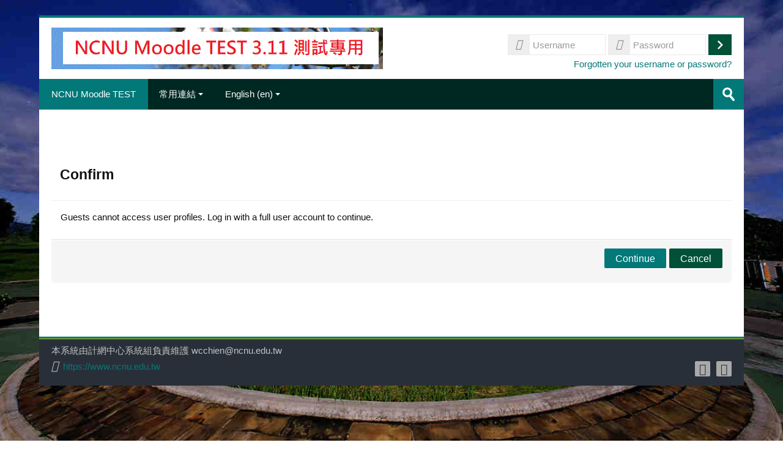

--- FILE ---
content_type: text/html; charset=utf-8
request_url: https://moodletest.ncnu.edu.tw/user/profile.php?id=326265&lang=en
body_size: 10685
content:
<!DOCTYPE html>
<html  dir="ltr" lang="en" xml:lang="en">
<head>
    <title></title>
    <link rel="shortcut icon" href="https://moodletest.ncnu.edu.tw/theme/image.php/lambda/theme/1751259556/favicon" />
    <meta http-equiv="Content-Type" content="text/html; charset=utf-8" />
<meta name="keywords" content="moodle, " />
<link rel="stylesheet" type="text/css" href="https://moodletest.ncnu.edu.tw/theme/yui_combo.php?rollup/3.17.2/yui-moodlesimple-min.css" /><script id="firstthemesheet" type="text/css">/** Required in order to fix style inclusion problems in IE with YUI **/</script><link rel="stylesheet" type="text/css" href="https://moodletest.ncnu.edu.tw/theme/styles.php/lambda/1751259556_1682847774/all" />
<link rel="stylesheet" type="text/css" href="https://moodletest.ncnu.edu.tw/filter/syntaxhighlighter/styles/atom-one-light.min.css" />
<script>
//<![CDATA[
var M = {}; M.yui = {};
M.pageloadstarttime = new Date();
M.cfg = {"wwwroot":"https:\/\/moodletest.ncnu.edu.tw","sesskey":"nzv9G6UtGn","sessiontimeout":"14400","sessiontimeoutwarning":1200,"themerev":"1751259556","slasharguments":1,"theme":"lambda","iconsystemmodule":"core\/icon_system_standard","jsrev":"1751259557","admin":"admin","svgicons":true,"usertimezone":"Asia\/Taipei","contextid":1,"langrev":1769026230,"templaterev":"1751259557"};var yui1ConfigFn = function(me) {if(/-skin|reset|fonts|grids|base/.test(me.name)){me.type='css';me.path=me.path.replace(/\.js/,'.css');me.path=me.path.replace(/\/yui2-skin/,'/assets/skins/sam/yui2-skin')}};
var yui2ConfigFn = function(me) {var parts=me.name.replace(/^moodle-/,'').split('-'),component=parts.shift(),module=parts[0],min='-min';if(/-(skin|core)$/.test(me.name)){parts.pop();me.type='css';min=''}
if(module){var filename=parts.join('-');me.path=component+'/'+module+'/'+filename+min+'.'+me.type}else{me.path=component+'/'+component+'.'+me.type}};
YUI_config = {"debug":false,"base":"https:\/\/moodletest.ncnu.edu.tw\/lib\/yuilib\/3.17.2\/","comboBase":"https:\/\/moodletest.ncnu.edu.tw\/theme\/yui_combo.php?","combine":true,"filter":null,"insertBefore":"firstthemesheet","groups":{"yui2":{"base":"https:\/\/moodletest.ncnu.edu.tw\/lib\/yuilib\/2in3\/2.9.0\/build\/","comboBase":"https:\/\/moodletest.ncnu.edu.tw\/theme\/yui_combo.php?","combine":true,"ext":false,"root":"2in3\/2.9.0\/build\/","patterns":{"yui2-":{"group":"yui2","configFn":yui1ConfigFn}}},"moodle":{"name":"moodle","base":"https:\/\/moodletest.ncnu.edu.tw\/theme\/yui_combo.php?m\/1751259557\/","combine":true,"comboBase":"https:\/\/moodletest.ncnu.edu.tw\/theme\/yui_combo.php?","ext":false,"root":"m\/1751259557\/","patterns":{"moodle-":{"group":"moodle","configFn":yui2ConfigFn}},"filter":null,"modules":{"moodle-core-actionmenu":{"requires":["base","event","node-event-simulate"]},"moodle-core-blocks":{"requires":["base","node","io","dom","dd","dd-scroll","moodle-core-dragdrop","moodle-core-notification"]},"moodle-core-checknet":{"requires":["base-base","moodle-core-notification-alert","io-base"]},"moodle-core-chooserdialogue":{"requires":["base","panel","moodle-core-notification"]},"moodle-core-dragdrop":{"requires":["base","node","io","dom","dd","event-key","event-focus","moodle-core-notification"]},"moodle-core-event":{"requires":["event-custom"]},"moodle-core-formchangechecker":{"requires":["base","event-focus","moodle-core-event"]},"moodle-core-handlebars":{"condition":{"trigger":"handlebars","when":"after"}},"moodle-core-languninstallconfirm":{"requires":["base","node","moodle-core-notification-confirm","moodle-core-notification-alert"]},"moodle-core-lockscroll":{"requires":["plugin","base-build"]},"moodle-core-maintenancemodetimer":{"requires":["base","node"]},"moodle-core-notification":{"requires":["moodle-core-notification-dialogue","moodle-core-notification-alert","moodle-core-notification-confirm","moodle-core-notification-exception","moodle-core-notification-ajaxexception"]},"moodle-core-notification-dialogue":{"requires":["base","node","panel","escape","event-key","dd-plugin","moodle-core-widget-focusafterclose","moodle-core-lockscroll"]},"moodle-core-notification-alert":{"requires":["moodle-core-notification-dialogue"]},"moodle-core-notification-confirm":{"requires":["moodle-core-notification-dialogue"]},"moodle-core-notification-exception":{"requires":["moodle-core-notification-dialogue"]},"moodle-core-notification-ajaxexception":{"requires":["moodle-core-notification-dialogue"]},"moodle-core-popuphelp":{"requires":["moodle-core-tooltip"]},"moodle-core-tooltip":{"requires":["base","node","io-base","moodle-core-notification-dialogue","json-parse","widget-position","widget-position-align","event-outside","cache-base"]},"moodle-core_availability-form":{"requires":["base","node","event","event-delegate","panel","moodle-core-notification-dialogue","json"]},"moodle-backup-backupselectall":{"requires":["node","event","node-event-simulate","anim"]},"moodle-backup-confirmcancel":{"requires":["node","node-event-simulate","moodle-core-notification-confirm"]},"moodle-course-categoryexpander":{"requires":["node","event-key"]},"moodle-course-dragdrop":{"requires":["base","node","io","dom","dd","dd-scroll","moodle-core-dragdrop","moodle-core-notification","moodle-course-coursebase","moodle-course-util"]},"moodle-course-formatchooser":{"requires":["base","node","node-event-simulate"]},"moodle-course-management":{"requires":["base","node","io-base","moodle-core-notification-exception","json-parse","dd-constrain","dd-proxy","dd-drop","dd-delegate","node-event-delegate"]},"moodle-course-modchooser":{"requires":["moodle-core-chooserdialogue","moodle-course-coursebase"]},"moodle-course-util":{"requires":["node"],"use":["moodle-course-util-base"],"submodules":{"moodle-course-util-base":{},"moodle-course-util-section":{"requires":["node","moodle-course-util-base"]},"moodle-course-util-cm":{"requires":["node","moodle-course-util-base"]}}},"moodle-form-dateselector":{"requires":["base","node","overlay","calendar"]},"moodle-form-passwordunmask":{"requires":[]},"moodle-form-shortforms":{"requires":["node","base","selector-css3","moodle-core-event"]},"moodle-question-chooser":{"requires":["moodle-core-chooserdialogue"]},"moodle-question-preview":{"requires":["base","dom","event-delegate","event-key","core_question_engine"]},"moodle-question-searchform":{"requires":["base","node"]},"moodle-availability_completion-form":{"requires":["base","node","event","moodle-core_availability-form"]},"moodle-availability_date-form":{"requires":["base","node","event","io","moodle-core_availability-form"]},"moodle-availability_grade-form":{"requires":["base","node","event","moodle-core_availability-form"]},"moodle-availability_group-form":{"requires":["base","node","event","moodle-core_availability-form"]},"moodle-availability_grouping-form":{"requires":["base","node","event","moodle-core_availability-form"]},"moodle-availability_profile-form":{"requires":["base","node","event","moodle-core_availability-form"]},"moodle-mod_assign-history":{"requires":["node","transition"]},"moodle-mod_attendance-groupfilter":{"requires":["base","node"]},"moodle-mod_bigbluebuttonbn-broker":{"requires":["base","node","datasource-get","datasource-jsonschema","datasource-polling","moodle-core-notification"]},"moodle-mod_bigbluebuttonbn-imports":{"requires":["base","node"]},"moodle-mod_bigbluebuttonbn-modform":{"requires":["base","node"]},"moodle-mod_bigbluebuttonbn-recordings":{"requires":["base","node","datasource-get","datasource-jsonschema","datasource-polling","moodle-core-notification"]},"moodle-mod_bigbluebuttonbn-rooms":{"requires":["base","node","datasource-get","datasource-jsonschema","datasource-polling","moodle-core-notification"]},"moodle-mod_bigbluebuttonbna-broker":{"requires":["base","node","datasource-get","datasource-jsonschema","datasource-polling","moodle-core-notification"]},"moodle-mod_bigbluebuttonbna-imports":{"requires":["base","node"]},"moodle-mod_bigbluebuttonbna-modform":{"requires":["base","node"]},"moodle-mod_bigbluebuttonbna-recordings":{"requires":["base","node","datasource-get","datasource-jsonschema","datasource-polling","moodle-core-notification"]},"moodle-mod_bigbluebuttonbna-rooms":{"requires":["base","node","datasource-get","datasource-jsonschema","datasource-polling","moodle-core-notification"]},"moodle-mod_bigbluebuttonbnb-broker":{"requires":["base","node","datasource-get","datasource-jsonschema","datasource-polling","moodle-core-notification"]},"moodle-mod_bigbluebuttonbnb-imports":{"requires":["base","node"]},"moodle-mod_bigbluebuttonbnb-modform":{"requires":["base","node"]},"moodle-mod_bigbluebuttonbnb-recordings":{"requires":["base","node","datasource-get","datasource-jsonschema","datasource-polling","moodle-core-notification"]},"moodle-mod_bigbluebuttonbnb-rooms":{"requires":["base","node","datasource-get","datasource-jsonschema","datasource-polling","moodle-core-notification"]},"moodle-mod_bigbluebuttonbnc-broker":{"requires":["base","node","datasource-get","datasource-jsonschema","datasource-polling","moodle-core-notification"]},"moodle-mod_bigbluebuttonbnc-imports":{"requires":["base","node"]},"moodle-mod_bigbluebuttonbnc-modform":{"requires":["base","node"]},"moodle-mod_bigbluebuttonbnc-recordings":{"requires":["base","node","datasource-get","datasource-jsonschema","datasource-polling","moodle-core-notification"]},"moodle-mod_bigbluebuttonbnc-rooms":{"requires":["base","node","datasource-get","datasource-jsonschema","datasource-polling","moodle-core-notification"]},"moodle-mod_checklist-linkselect":{"requires":["node","event-valuechange"]},"moodle-mod_forum-subscriptiontoggle":{"requires":["base-base","io-base"]},"moodle-mod_mediagallery-base":{"requires":["base","node","selector-css3","dd-constrain","dd-proxy","dd-drop","dd-plugin","moodle-core-notification","event"]},"moodle-mod_mediagallery-mediabox":{"requires":["base","node","selector-css3"]},"moodle-mod_quiz-autosave":{"requires":["base","node","event","event-valuechange","node-event-delegate","io-form"]},"moodle-mod_quiz-dragdrop":{"requires":["base","node","io","dom","dd","dd-scroll","moodle-core-dragdrop","moodle-core-notification","moodle-mod_quiz-quizbase","moodle-mod_quiz-util-base","moodle-mod_quiz-util-page","moodle-mod_quiz-util-slot","moodle-course-util"]},"moodle-mod_quiz-modform":{"requires":["base","node","event"]},"moodle-mod_quiz-questionchooser":{"requires":["moodle-core-chooserdialogue","moodle-mod_quiz-util","querystring-parse"]},"moodle-mod_quiz-quizbase":{"requires":["base","node"]},"moodle-mod_quiz-toolboxes":{"requires":["base","node","event","event-key","io","moodle-mod_quiz-quizbase","moodle-mod_quiz-util-slot","moodle-core-notification-ajaxexception"]},"moodle-mod_quiz-util":{"requires":["node","moodle-core-actionmenu"],"use":["moodle-mod_quiz-util-base"],"submodules":{"moodle-mod_quiz-util-base":{},"moodle-mod_quiz-util-slot":{"requires":["node","moodle-mod_quiz-util-base"]},"moodle-mod_quiz-util-page":{"requires":["node","moodle-mod_quiz-util-base"]}}},"moodle-mod_scheduler-delselected":{"requires":["base","node","event"]},"moodle-mod_scheduler-saveseen":{"requires":["base","node","event"]},"moodle-mod_scheduler-studentlist":{"requires":["base","node","event","io"]},"moodle-message_airnotifier-toolboxes":{"requires":["base","node","io"]},"moodle-filter_glossary-autolinker":{"requires":["base","node","io-base","json-parse","event-delegate","overlay","moodle-core-event","moodle-core-notification-alert","moodle-core-notification-exception","moodle-core-notification-ajaxexception"]},"moodle-filter_mathjaxloader-loader":{"requires":["moodle-core-event"]},"moodle-editor_atto-editor":{"requires":["node","transition","io","overlay","escape","event","event-simulate","event-custom","node-event-html5","node-event-simulate","yui-throttle","moodle-core-notification-dialogue","moodle-core-notification-confirm","moodle-editor_atto-rangy","handlebars","timers","querystring-stringify"]},"moodle-editor_atto-plugin":{"requires":["node","base","escape","event","event-outside","handlebars","event-custom","timers","moodle-editor_atto-menu"]},"moodle-editor_atto-menu":{"requires":["moodle-core-notification-dialogue","node","event","event-custom"]},"moodle-editor_atto-rangy":{"requires":[]},"moodle-format_grid-gridkeys":{"requires":["event-nav-keys"]},"moodle-report_eventlist-eventfilter":{"requires":["base","event","node","node-event-delegate","datatable","autocomplete","autocomplete-filters"]},"moodle-report_loglive-fetchlogs":{"requires":["base","event","node","io","node-event-delegate"]},"moodle-gradereport_grader-gradereporttable":{"requires":["base","node","event","handlebars","overlay","event-hover"]},"moodle-gradereport_history-userselector":{"requires":["escape","event-delegate","event-key","handlebars","io-base","json-parse","moodle-core-notification-dialogue"]},"moodle-tool_capability-search":{"requires":["base","node"]},"moodle-tool_lp-dragdrop-reorder":{"requires":["moodle-core-dragdrop"]},"moodle-tool_monitor-dropdown":{"requires":["base","event","node"]},"moodle-assignfeedback_editpdf-editor":{"requires":["base","event","node","io","graphics","json","event-move","event-resize","transition","querystring-stringify-simple","moodle-core-notification-dialog","moodle-core-notification-alert","moodle-core-notification-warning","moodle-core-notification-exception","moodle-core-notification-ajaxexception"]},"moodle-atto_accessibilitychecker-button":{"requires":["color-base","moodle-editor_atto-plugin"]},"moodle-atto_accessibilityhelper-button":{"requires":["moodle-editor_atto-plugin"]},"moodle-atto_align-button":{"requires":["moodle-editor_atto-plugin"]},"moodle-atto_bold-button":{"requires":["moodle-editor_atto-plugin"]},"moodle-atto_charmap-button":{"requires":["moodle-editor_atto-plugin"]},"moodle-atto_clear-button":{"requires":["moodle-editor_atto-plugin"]},"moodle-atto_collapse-button":{"requires":["moodle-editor_atto-plugin"]},"moodle-atto_emoticon-button":{"requires":["moodle-editor_atto-plugin"]},"moodle-atto_equation-button":{"requires":["moodle-editor_atto-plugin","moodle-core-event","io","event-valuechange","tabview","array-extras"]},"moodle-atto_html-beautify":{},"moodle-atto_html-button":{"requires":["promise","moodle-editor_atto-plugin","moodle-atto_html-beautify","moodle-atto_html-codemirror","event-valuechange"]},"moodle-atto_html-codemirror":{"requires":["moodle-atto_html-codemirror-skin"]},"moodle-atto_image-button":{"requires":["moodle-editor_atto-plugin"]},"moodle-atto_indent-button":{"requires":["moodle-editor_atto-plugin"]},"moodle-atto_italic-button":{"requires":["moodle-editor_atto-plugin"]},"moodle-atto_link-button":{"requires":["moodle-editor_atto-plugin"]},"moodle-atto_managefiles-button":{"requires":["moodle-editor_atto-plugin"]},"moodle-atto_managefiles-usedfiles":{"requires":["node","escape"]},"moodle-atto_media-button":{"requires":["moodle-editor_atto-plugin","moodle-form-shortforms"]},"moodle-atto_noautolink-button":{"requires":["moodle-editor_atto-plugin"]},"moodle-atto_orderedlist-button":{"requires":["moodle-editor_atto-plugin"]},"moodle-atto_recordrtc-button":{"requires":["moodle-editor_atto-plugin","moodle-atto_recordrtc-recording"]},"moodle-atto_recordrtc-recording":{"requires":["moodle-atto_recordrtc-button"]},"moodle-atto_rtl-button":{"requires":["moodle-editor_atto-plugin"]},"moodle-atto_strike-button":{"requires":["moodle-editor_atto-plugin"]},"moodle-atto_subscript-button":{"requires":["moodle-editor_atto-plugin"]},"moodle-atto_superscript-button":{"requires":["moodle-editor_atto-plugin"]},"moodle-atto_table-button":{"requires":["moodle-editor_atto-plugin","moodle-editor_atto-menu","event","event-valuechange"]},"moodle-atto_title-button":{"requires":["moodle-editor_atto-plugin"]},"moodle-atto_underline-button":{"requires":["moodle-editor_atto-plugin"]},"moodle-atto_undo-button":{"requires":["moodle-editor_atto-plugin"]},"moodle-atto_unorderedlist-button":{"requires":["moodle-editor_atto-plugin"]}}},"gallery":{"name":"gallery","base":"https:\/\/moodletest.ncnu.edu.tw\/lib\/yuilib\/gallery\/","combine":true,"comboBase":"https:\/\/moodletest.ncnu.edu.tw\/theme\/yui_combo.php?","ext":false,"root":"gallery\/1751259557\/","patterns":{"gallery-":{"group":"gallery"}}}},"modules":{"core_filepicker":{"name":"core_filepicker","fullpath":"https:\/\/moodletest.ncnu.edu.tw\/lib\/javascript.php\/1751259557\/repository\/filepicker.js","requires":["base","node","node-event-simulate","json","async-queue","io-base","io-upload-iframe","io-form","yui2-treeview","panel","cookie","datatable","datatable-sort","resize-plugin","dd-plugin","escape","moodle-core_filepicker","moodle-core-notification-dialogue"]},"core_comment":{"name":"core_comment","fullpath":"https:\/\/moodletest.ncnu.edu.tw\/lib\/javascript.php\/1751259557\/comment\/comment.js","requires":["base","io-base","node","json","yui2-animation","overlay","escape"]},"mathjax":{"name":"mathjax","fullpath":"https:\/\/cdn.jsdelivr.net\/npm\/mathjax@2.7.9\/MathJax.js?delayStartupUntil=configured"}}};
M.yui.loader = {modules: {}};

//]]>
</script>
    <meta name="viewport" content="width=device-width, initial-scale=1.0">
    <!-- Google web fonts -->
    <link href="https://fonts.googleapis.com/css?family=Open+Sans:400%7COpen+Sans:700" rel="stylesheet">

	<link rel="stylesheet" href="https://use.fontawesome.com/releases/v5.14.0/css/all.css" crossorigin="anonymous">
</head>

<body  id="page-user-profile" class="format-site  path-user chrome dir-ltr lang-en yui-skin-sam yui3-skin-sam moodletest-ncnu-edu-tw pagelayout-base course-1 context-1 ">

<div>
    <a class="sr-only sr-only-focusable" href="#maincontent">Skip to main content</a>
</div><script src="https://moodletest.ncnu.edu.tw/lib/javascript.php/1751259557/lib/babel-polyfill/polyfill.min.js"></script>
<script src="https://moodletest.ncnu.edu.tw/lib/javascript.php/1751259557/lib/polyfills/polyfill.js"></script>
<script src="https://moodletest.ncnu.edu.tw/theme/yui_combo.php?rollup/3.17.2/yui-moodlesimple-min.js"></script><script src="https://moodletest.ncnu.edu.tw/theme/jquery.php/core/jquery-3.5.1.min.js"></script>
<script src="https://moodletest.ncnu.edu.tw/lib/javascript.php/1751259557/lib/javascript-static.js"></script>
<script>
//<![CDATA[
document.body.className += ' jsenabled';
//]]>
</script>


<div id="wrapper">



<header id="page-header" class="clearfix">              	
		<div class="container-fluid">    
	<div class="row-fluid">

				<div class="span6">
			<div class="logo-header">
				<a class="logo" href="https://moodletest.ncnu.edu.tw" title="Home">
					<img src="//moodletest.ncnu.edu.tw/pluginfile.php/1/theme_lambda/logo/1751259556/banner_22_for_moodletest.gif" class="img-responsive" alt="logo" />				</a>
			</div>
		</div>
		      	

		<div class="span6 login-header">
			<div class="profileblock">

				
				<form class="navbar-form pull-right" method="post" action="https://moodletest.ncnu.edu.tw/login/index.php">
						<div id="block-login">
							<div id="user"><i class="fas fa-user"></i></div>
							<label for="inputName" class="lambda-sr-only">Username</label>
							<input type="hidden" name="logintoken" value="Zu7TdgvUQd80ZMjbzYEQunYreT0zMyJH" />
							<input id="inputName" class="span2" type="text" name="username" placeholder="Username">
								<div id="pass"><i class="fas fa-unlock-alt"></i></div>
								<label for="inputPassword" class="lambda-sr-only">Password</label>
								<input id="inputPassword" class="span2" type="password" name="password" placeholder="Password">
									<button type="submit" id="submit"><span class="lambda-sr-only">Log in</span></button>
								</div>

								<div class="forgotpass">
																		<a target="_self" href="https://moodletest.ncnu.edu.tw/login/forgot_password.php">Forgotten your username or password?</a>
									 
								</div>

							</form>
							
							
						</div>
					</div>

				</div>
			</div>               
</header>
<header class="navbar">
    <nav class="navbar-inner">
        <div class="lambda-custom-menu container-fluid">
            <a class="brand" href="https://moodletest.ncnu.edu.tw">NCNU Moodle TEST</a>            <a class="btn btn-navbar" data-toggle="collapse" data-target=".nav-collapse">
                <span class="icon-bar"></span>
                <span class="icon-bar"></span>
                <span class="icon-bar"></span>
            </a>
            <div class="nav-collapse collapse">
                				
				<ul class="nav"><li class="dropdown"><a href="#cm_submenu_1" class="dropdown-toggle" data-toggle="dropdown">常用連結<div class="caret"></div></a><ul class="dropdown-menu"><li><a href="https://moodle.ncnu.edu.tw/my">我的儀表板</a></li><li><a href="https://moodle.ncnu.edu.tw/mod/forum/view.php?id=221493">NCNU Moodle FAQ</a></li><li><a href="https://moodle.ncnu.edu.tw/mod/forum/view.php?id=3076">Moodle 使用問題討論區</a></li><li><a href="https://ccweb.ncnu.edu.tw/student" target="_blank">校務系統學生專用簡易版</a></li><li><a href="https://moodle.ncnu.edu.tw/mod/page/view.php?id=531810">95 ~ 104 學年度舊課程</a></li><li><a href="https://moodle.ncnu.edu.tw/course/index.php?categoryid=1448">Lambda 佈景主題 Demo 課程</a></li><li><a href="http://redpithemes.com/Documentation/assets/adding_content_courses.html">Lambda 佈景主題使用文件</a></li><li><a href="https://www.youtube.com/watch?v=vUgjNhTUrBY">Moodle 3.6 Overview</a></li><li><a href="https://www.youtube.com/watch?v=2fVKDdLDOEY">Moodle 3.7 Overview</a></li><li><a href="https://www.youtube.com/watch?v=rrAcL6sqyso">Moodle 3.7 Forum New Features</a></li></ul><li class="dropdown langmenu"><a href="" class="dropdown-toggle" data-toggle="dropdown" title="Language">English ‎(en)‎<div class="caret"></div></a><ul class="dropdown-menu"><li><a title="简体中文 ‎(zh_cn)‎" href="https://moodletest.ncnu.edu.tw/user/profile.php?id=326265&amp;lang=zh_cn">简体中文 ‎(zh_cn)‎</a></li><li><a title="日本語 ‎(ja)‎" href="https://moodletest.ncnu.edu.tw/user/profile.php?id=326265&amp;lang=ja">日本語 ‎(ja)‎</a></li><li><a title="正體中文 ‎(zh_tw)‎" href="https://moodletest.ncnu.edu.tw/user/profile.php?id=326265&amp;lang=zh_tw">正體中文 ‎(zh_tw)‎</a></li><li><a title="Bahasa Indonesia ‎(id)‎" href="https://moodletest.ncnu.edu.tw/user/profile.php?id=326265&amp;lang=id">Bahasa Indonesia ‎(id)‎</a></li><li><a title="Bahasa Melayu ‎(ms)‎" href="https://moodletest.ncnu.edu.tw/user/profile.php?id=326265&amp;lang=ms">Bahasa Melayu ‎(ms)‎</a></li><li><a title="Deutsch ‎(de)‎" href="https://moodletest.ncnu.edu.tw/user/profile.php?id=326265&amp;lang=de">Deutsch ‎(de)‎</a></li><li><a title="English ‎(en)‎" href="https://moodletest.ncnu.edu.tw/user/profile.php?id=326265&amp;lang=en">English ‎(en)‎</a></li><li><a title="English (United States) ‎(en_us)‎" href="https://moodletest.ncnu.edu.tw/user/profile.php?id=326265&amp;lang=en_us">English (United States) ‎(en_us)‎</a></li><li><a title="Español - España ‎(es_es)‎" href="https://moodletest.ncnu.edu.tw/user/profile.php?id=326265&amp;lang=es_es">Español - España ‎(es_es)‎</a></li><li><a title="Español - Internacional ‎(es)‎" href="https://moodletest.ncnu.edu.tw/user/profile.php?id=326265&amp;lang=es">Español - Internacional ‎(es)‎</a></li><li><a title="Français ‎(fr)‎" href="https://moodletest.ncnu.edu.tw/user/profile.php?id=326265&amp;lang=fr">Français ‎(fr)‎</a></li><li><a title="Thai ‎(th)‎" href="https://moodletest.ncnu.edu.tw/user/profile.php?id=326265&amp;lang=th">Thai ‎(th)‎</a></li><li><a title="Vietnamese ‎(vi)‎" href="https://moodletest.ncnu.edu.tw/user/profile.php?id=326265&amp;lang=vi">Vietnamese ‎(vi)‎</a></li><li><a title="한국어 ‎(ko)‎" href="https://moodletest.ncnu.edu.tw/user/profile.php?id=326265&amp;lang=ko">한국어 ‎(ko)‎</a></li></ul></ul>                <ul class="nav pull-right">
                    <li></li>
                </ul>
                
                                
                                <form id="search" action="https://moodletest.ncnu.edu.tw/course/search.php" >
                	<label for="coursesearchbox" class="lambda-sr-only">Search courses</label>						
					<input id="coursesearchbox" type="text" onFocus="if(this.value =='Search courses' ) this.value=''" onBlur="if(this.value=='') this.value='Search courses'" value="Search courses" name="search" >
					<button type="submit"><span class="lambda-sr-only">Submit</span></button>						
				</form>
                                
            </div>
        </div>
    </nav>
</header>


<div id="page" class="container-fluid">

    <div id ="page-header-nav" class="clearfix">
    	        <div id="page-navbar" class="clearfix">
            <div class="breadcrumb-nav"></div>
            <nav class="breadcrumb-button"></nav>
        </div>
            </div>

    <div id="page-content" class="row-fluid">
        <section id="region-main" class="span12">
            <span class="notifications" id="user-notifications"></span><div role="main"><span id="maincontent"></span><div role="alertdialog" aria-labelledby="modal-header" aria-describedby="modal-body" aria-modal="true" id="notice" class="box py-3 generalbox modal modal-dialog modal-in-page show"><div id="modal-content" class="box py-3 modal-content"><div id="modal-header" class="box py-3 modal-header px-3"><h4>Confirm</h4></div><div role="alert" data-aria-autofocus="true" id="modal-body" class="box py-3 modal-body"><p>Guests cannot access user profiles. Log in with a full user account to continue.</p></div><div id="modal-footer" class="box py-3 modal-footer"><div class="buttons"><div class="singlebutton">
    <form method="post" action="https://moodletest.ncnu.edu.tw/login/index.php" >
            <input type="hidden" name="sesskey" value="nzv9G6UtGn">
        <button type="submit" class="btn btn-primary"
            id="single_button69719f6452c264"
            title=""
            
            >Continue</button>
    </form>
</div><div class="singlebutton">
    <form method="get" action="https://moodletest.ncnu.edu.tw" >
        <button type="submit" class="btn btn-secondary"
            id="single_button69719f6452c265"
            title=""
            
            >Cancel</button>
    </form>
</div></div></div></div></div></div>        </section>
    </div>

    <a href="#top" class="back-to-top"><span class="lambda-sr-only">Back</span></a>
    
</div>
    	<footer id="page-footer" class="container-fluid">
			<div class="row-fluid">
		<aside id="block-region-footer-left" class="span4 block-region" data-blockregion="footer-left" data-droptarget="1"></aside><aside id="block-region-footer-middle" class="span4 block-region" data-blockregion="footer-middle" data-droptarget="1"></aside><aside id="block-region-footer-right" class="span4 block-region" data-blockregion="footer-right" data-droptarget="1"></aside> 	</div>

	<div class="footerlinks">
    	<div class="row-fluid">
    		<p class="helplink"></p>
    		<div class="footnote"><p>本系統由計網中心系統組負責維護 wc&#99;&#104;&#105;&#101;&#110;&#64;n&#99;nu&#46;ed&#117;&#46;&#116;&#119;</p></div>		</div>
        
            		
	<div class="socials row-fluid">
    
        	<div class="span6">
        	<div class="social_contact">
                        <nobr><i class="far fa-bookmark"></i> &nbsp;<a href='https://www.ncnu.edu.tw' target="_blank" class="social_contact_web">https://www.ncnu.edu.tw</a></nobr>
                                                </div>
        </div>
        <div class="span6">
                	<div class="social_icons pull-right">
                <a class="social fab fa-facebook" href='https://www.facebook.com/ncnu.tw' target='_blank'> </a>                                                                                <a class="social fab fa-youtube" href='https://www.youtube.com/user/NCNUTW' target='_blank'> </a>                                            </div>
        </div>
        
    </div>
    	        
   	</div><div class="logininfo">You are currently using guest access (<a href="https://moodletest.ncnu.edu.tw/login/index.php">Log in</a>)</div>	</footer>
</div>
<script>(function($) {
 	$(document).ready(function(){

	var offset = 220;
    var duration = 500;
    jQuery(window).scroll(function() {
        if (jQuery(this).scrollTop() > offset) {
            jQuery('.back-to-top').fadeIn(duration);
        } else {
            jQuery('.back-to-top').fadeOut(duration);
        }
	});
	jQuery('.back-to-top').click(function(event) {
    	event.preventDefault();
    	jQuery('html, body').animate({scrollTop: 0}, duration);
    	return false;
	});
	
	$(document).on('click', 'button[data-toggle="dropdown"], .action-menu a[data-toggle="dropdown"], .lambda-custom-menu .nav-collapse.in a[data-toggle="dropdown"], .ml-auto.dropdown a[data-toggle="dropdown"]', function(event) {
		event.preventDefault();
  		$(this).next('.dropdown-menu').slideToggle("fast");
	});
	$(document).on('click', function (e) {
    	if(!$('button[data-toggle="dropdown"]').is(e.target) && !$('button[data-toggle="dropdown"]').has(e.target).length && !$('a[data-toggle="dropdown"]').is(e.target) && !$('a[data-toggle="dropdown"]').has(e.target).length && !$(".atto_hasmenu").is(e.target)){
        	$('.dropdown .dropdown-menu:not(.lambda-login)').slideUp("fast");
    	}                       
	});
	$(document).on('click', '.modchooser button[data-action="show-option-summary"], .modchooser button.closeoptionsummary', function(event) {
		$('.carousel-item[data-region="modules"]').toggleClass("active");
		$('.carousel-item[data-region="help"]').toggleClass("active");
	});

	});
}) (jQuery);


var togglesidebar = function() {
  var sidebar_open = Y.one('body').hasClass('sidebar-open');
  if (sidebar_open) {
    Y.one('body').removeClass('sidebar-open');
    M.util.set_user_preference('theme_lambda_sidebar', 'sidebar-closed');
  } else {
    Y.one('body').addClass('sidebar-open');
    M.util.set_user_preference('theme_lambda_sidebar', 'sidebar-open');
  }
};

M.theme_lambda = M.theme_lambda || {};
M.theme_lambda.sidebar =  {
  init: function() {
    Y.one('body').delegate('click', togglesidebar, '#sidebar-btn');
  }
};</script><script>
//<![CDATA[
var require = {
    baseUrl : 'https://moodletest.ncnu.edu.tw/lib/requirejs.php/1751259557/',
    // We only support AMD modules with an explicit define() statement.
    enforceDefine: true,
    skipDataMain: true,
    waitSeconds : 0,

    paths: {
        jquery: 'https://moodletest.ncnu.edu.tw/lib/javascript.php/1751259557/lib/jquery/jquery-3.5.1.min',
        jqueryui: 'https://moodletest.ncnu.edu.tw/lib/javascript.php/1751259557/lib/jquery/ui-1.12.1/jquery-ui.min',
        jqueryprivate: 'https://moodletest.ncnu.edu.tw/lib/javascript.php/1751259557/lib/requirejs/jquery-private'
    },

    // Custom jquery config map.
    map: {
      // '*' means all modules will get 'jqueryprivate'
      // for their 'jquery' dependency.
      '*': { jquery: 'jqueryprivate' },
      // Stub module for 'process'. This is a workaround for a bug in MathJax (see MDL-60458).
      '*': { process: 'core/first' },

      // 'jquery-private' wants the real jQuery module
      // though. If this line was not here, there would
      // be an unresolvable cyclic dependency.
      jqueryprivate: { jquery: 'jquery' }
    }
};

//]]>
</script>
<script src="https://moodletest.ncnu.edu.tw/lib/javascript.php/1751259557/lib/requirejs/require.min.js"></script>
<script>
//<![CDATA[
M.util.js_pending("core/first");
require(['core/first'], function() {
require(['core/prefetch'])
;
require(["media_videojs/loader"], function(loader) {
    loader.setUp('en');
});;
M.util.js_pending('filter_syntaxhighlighter/hljs'); require(['filter_syntaxhighlighter/hljs'], function(amd) {amd.initHighlighting(); M.util.js_complete('filter_syntaxhighlighter/hljs');});;
M.util.js_pending('filter_syntaxhighlighter/hljs'); require(['filter_syntaxhighlighter/hljs'], function(amd) {amd.initHighlighting(); M.util.js_complete('filter_syntaxhighlighter/hljs');});;

require(['jquery', 'core/custom_interaction_events'], function($, CustomEvents) {
    CustomEvents.define('#single_select69719f6452c263', [CustomEvents.events.accessibleChange]);
    $('#single_select69719f6452c263').on(CustomEvents.events.accessibleChange, function() {
        var ignore = $(this).find(':selected').attr('data-ignore');
        if (typeof ignore === typeof undefined) {
            $('#single_select_f69719f6452c262').submit();
        }
    });
});
;
M.util.js_pending('filter_syntaxhighlighter/hljs'); require(['filter_syntaxhighlighter/hljs'], function(amd) {amd.initHighlighting(); M.util.js_complete('filter_syntaxhighlighter/hljs');});;
M.util.js_pending('filter_syntaxhighlighter/hljs'); require(['filter_syntaxhighlighter/hljs'], function(amd) {amd.initHighlighting(); M.util.js_complete('filter_syntaxhighlighter/hljs');});;
M.util.js_pending('filter_syntaxhighlighter/hljs'); require(['filter_syntaxhighlighter/hljs'], function(amd) {amd.initHighlighting(); M.util.js_complete('filter_syntaxhighlighter/hljs');});;
M.util.js_pending('filter_syntaxhighlighter/hljs'); require(['filter_syntaxhighlighter/hljs'], function(amd) {amd.initHighlighting(); M.util.js_complete('filter_syntaxhighlighter/hljs');});;
M.util.js_pending('filter_syntaxhighlighter/hljs'); require(['filter_syntaxhighlighter/hljs'], function(amd) {amd.initHighlighting(); M.util.js_complete('filter_syntaxhighlighter/hljs');});;
M.util.js_pending('filter_syntaxhighlighter/hljs'); require(['filter_syntaxhighlighter/hljs'], function(amd) {amd.initHighlighting(); M.util.js_complete('filter_syntaxhighlighter/hljs');});;
M.util.js_pending('filter_syntaxhighlighter/hljs'); require(['filter_syntaxhighlighter/hljs'], function(amd) {amd.initHighlighting(); M.util.js_complete('filter_syntaxhighlighter/hljs');});;
M.util.js_pending('filter_syntaxhighlighter/hljs'); require(['filter_syntaxhighlighter/hljs'], function(amd) {amd.initHighlighting(); M.util.js_complete('filter_syntaxhighlighter/hljs');});;
M.util.js_pending('filter_syntaxhighlighter/hljs'); require(['filter_syntaxhighlighter/hljs'], function(amd) {amd.initHighlighting(); M.util.js_complete('filter_syntaxhighlighter/hljs');});;
M.util.js_pending('filter_syntaxhighlighter/hljs'); require(['filter_syntaxhighlighter/hljs'], function(amd) {amd.initHighlighting(); M.util.js_complete('filter_syntaxhighlighter/hljs');});;
M.util.js_pending('filter_syntaxhighlighter/hljs'); require(['filter_syntaxhighlighter/hljs'], function(amd) {amd.initHighlighting(); M.util.js_complete('filter_syntaxhighlighter/hljs');});;
M.util.js_pending('filter_syntaxhighlighter/hljs'); require(['filter_syntaxhighlighter/hljs'], function(amd) {amd.initHighlighting(); M.util.js_complete('filter_syntaxhighlighter/hljs');});;
M.util.js_pending('filter_syntaxhighlighter/hljs'); require(['filter_syntaxhighlighter/hljs'], function(amd) {amd.initHighlighting(); M.util.js_complete('filter_syntaxhighlighter/hljs');});;
M.util.js_pending('filter_syntaxhighlighter/hljs'); require(['filter_syntaxhighlighter/hljs'], function(amd) {amd.initHighlighting(); M.util.js_complete('filter_syntaxhighlighter/hljs');});;
M.util.js_pending('filter_syntaxhighlighter/hljs'); require(['filter_syntaxhighlighter/hljs'], function(amd) {amd.initHighlighting(); M.util.js_complete('filter_syntaxhighlighter/hljs');});;
M.util.js_pending('filter_syntaxhighlighter/hljs'); require(['filter_syntaxhighlighter/hljs'], function(amd) {amd.initHighlighting(); M.util.js_complete('filter_syntaxhighlighter/hljs');});;
M.util.js_pending('filter_syntaxhighlighter/hljs'); require(['filter_syntaxhighlighter/hljs'], function(amd) {amd.initHighlighting(); M.util.js_complete('filter_syntaxhighlighter/hljs');});;
M.util.js_pending('filter_syntaxhighlighter/hljs'); require(['filter_syntaxhighlighter/hljs'], function(amd) {amd.initHighlighting(); M.util.js_complete('filter_syntaxhighlighter/hljs');});;
M.util.js_pending('filter_syntaxhighlighter/hljs'); require(['filter_syntaxhighlighter/hljs'], function(amd) {amd.initHighlighting(); M.util.js_complete('filter_syntaxhighlighter/hljs');});;
M.util.js_pending('filter_syntaxhighlighter/hljs'); require(['filter_syntaxhighlighter/hljs'], function(amd) {amd.initHighlighting(); M.util.js_complete('filter_syntaxhighlighter/hljs');});;
M.util.js_pending('filter_syntaxhighlighter/hljs'); require(['filter_syntaxhighlighter/hljs'], function(amd) {amd.initHighlighting(); M.util.js_complete('filter_syntaxhighlighter/hljs');});;
M.util.js_pending('filter_syntaxhighlighter/hljs'); require(['filter_syntaxhighlighter/hljs'], function(amd) {amd.initHighlighting(); M.util.js_complete('filter_syntaxhighlighter/hljs');});;
M.util.js_pending('filter_syntaxhighlighter/hljs'); require(['filter_syntaxhighlighter/hljs'], function(amd) {amd.initHighlighting(); M.util.js_complete('filter_syntaxhighlighter/hljs');});;
M.util.js_pending('filter_syntaxhighlighter/hljs'); require(['filter_syntaxhighlighter/hljs'], function(amd) {amd.initHighlighting(); M.util.js_complete('filter_syntaxhighlighter/hljs');});;
M.util.js_pending('core/log'); require(['core/log'], function(amd) {amd.setConfig({"level":"warn"}); M.util.js_complete('core/log');});;
M.util.js_pending('core/page_global'); require(['core/page_global'], function(amd) {amd.init(); M.util.js_complete('core/page_global');});
    M.util.js_complete("core/first");
});
//]]>
</script>
<script src="https://moodletest.ncnu.edu.tw/lib/javascript.php/1751259557/question/type/coderunner/ace/ace.js"></script>
<script src="https://moodletest.ncnu.edu.tw/lib/javascript.php/1751259557/question/type/coderunner/ace/ext-language_tools.js"></script>
<script src="https://moodletest.ncnu.edu.tw/lib/javascript.php/1751259557/question/type/coderunner/ace/ext-modelist.js"></script>
<script src="https://moodletest.ncnu.edu.tw/lib/javascript.php/1751259557/question/type/coderunner/ace/ext-static_highlight.js"></script>
<script src="https://moodletest.ncnu.edu.tw/theme/javascript.php/lambda/1751259556/footer"></script>
<script>
//<![CDATA[
M.str = {"moodle":{"lastmodified":"Last modified","name":"Name","error":"Error","info":"Information","yes":"Yes","no":"No","ok":"OK","cancel":"Cancel","morehelp":"More help","loadinghelp":"Loading...","confirm":"Confirm","areyousure":"Are you sure?","closebuttontitle":"Close","unknownerror":"Unknown error","file":"File","url":"URL","collapseall":"Collapse all","expandall":"Expand all"},"repository":{"type":"Type","size":"Size","invalidjson":"Invalid JSON string","nofilesattached":"No files attached","filepicker":"File picker","logout":"Logout","nofilesavailable":"No files available","norepositoriesavailable":"Sorry, none of your current repositories can return files in the required format.","fileexistsdialogheader":"File exists","fileexistsdialog_editor":"A file with that name has already been attached to the text you are editing.","fileexistsdialog_filemanager":"A file with that name has already been attached","renameto":"Rename to \"{$a}\"","referencesexist":"There are {$a} links to this file","select":"Select"},"admin":{"confirmdeletecomments":"You are about to delete comments, are you sure?","confirmation":"Confirmation"},"debug":{"debuginfo":"Debug info","line":"Line","stacktrace":"Stack trace"},"langconfig":{"labelsep":": "}};
//]]>
</script>
<script>
//<![CDATA[
(function() {Y.use("moodle-filter_glossary-autolinker",function() {M.filter_glossary.init_filter_autolinking({"courseid":0});
});
Y.use("moodle-filter_mathjaxloader-loader",function() {M.filter_mathjaxloader.configure({"mathjaxconfig":"MathJax.Hub.Config({\r\n    config: [\"Accessible.js\", \"Safe.js\"],\r\n    errorSettings: { message: [\"!\"] },\r\n    skipStartupTypeset: true,\r\n    messageStyle: \"none\",\r\n   CommonHTML: { linebreaks: { automatic: true } },\r\n   \"HTML-CSS\": { linebreaks: { automatic: true } },\r\n   SVG: { linebreaks: { automatic: true } } ;\r\n});\r\n\r\n\r\n","lang":"en"});
});
M.util.help_popups.setup(Y);
Y.use("moodle-core-popuphelp",function() {M.core.init_popuphelp();
});
 M.util.js_pending('random69719f6452c266'); Y.on('domready', function() { M.util.js_complete("init");  M.util.js_complete('random69719f6452c266'); });
})();
//]]>
</script>

</body>
</html>